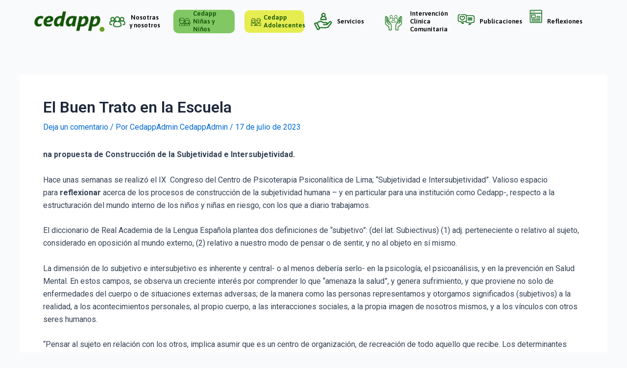

--- FILE ---
content_type: text/css
request_url: https://cedappperu.org/wp-content/uploads/elementor/css/post-15.css?ver=1767825052
body_size: 1146
content:
.elementor-15 .elementor-element.elementor-element-f758917 .elementor-menu-toggle{margin-left:auto;}.elementor-bc-flex-widget .elementor-15 .elementor-element.elementor-element-4c320d7.elementor-column .elementor-widget-wrap{align-items:center;}.elementor-15 .elementor-element.elementor-element-4c320d7.elementor-column.elementor-element[data-element_type="column"] > .elementor-widget-wrap.elementor-element-populated{align-content:center;align-items:center;}.elementor-15 .elementor-element.elementor-element-4c320d7 > .elementor-element-populated{padding:0px 0px 0px 0px;}.elementor-15 .elementor-element.elementor-element-9e6aba4{text-align:left;}.elementor-bc-flex-widget .elementor-15 .elementor-element.elementor-element-f801825.elementor-column .elementor-widget-wrap{align-items:center;}.elementor-15 .elementor-element.elementor-element-f801825.elementor-column.elementor-element[data-element_type="column"] > .elementor-widget-wrap.elementor-element-populated{align-content:center;align-items:center;}.elementor-bc-flex-widget .elementor-15 .elementor-element.elementor-element-7b9698f.elementor-column .elementor-widget-wrap{align-items:center;}.elementor-15 .elementor-element.elementor-element-7b9698f.elementor-column.elementor-element[data-element_type="column"] > .elementor-widget-wrap.elementor-element-populated{align-content:center;align-items:center;}.elementor-15 .elementor-element.elementor-element-7b9698f.elementor-column > .elementor-widget-wrap{justify-content:center;}.elementor-15 .elementor-element.elementor-element-7b9698f > .elementor-element-populated{padding:0px 0px 0px 0px;}.elementor-bc-flex-widget .elementor-15 .elementor-element.elementor-element-97c9e3c.elementor-column .elementor-widget-wrap{align-items:center;}.elementor-15 .elementor-element.elementor-element-97c9e3c.elementor-column.elementor-element[data-element_type="column"] > .elementor-widget-wrap.elementor-element-populated{align-content:center;align-items:center;}.elementor-15 .elementor-element.elementor-element-97c9e3c.elementor-column > .elementor-widget-wrap{justify-content:center;}.elementor-15 .elementor-element.elementor-element-b89d044{width:var( --container-widget-width, 110.415% );max-width:110.415%;--container-widget-width:110.415%;--container-widget-flex-grow:0;text-align:center;}.elementor-15 .elementor-element.elementor-element-b89d044.elementor-element{--flex-grow:0;--flex-shrink:0;}.elementor-15 .elementor-element.elementor-element-b89d044 .elementor-heading-title{color:#000000;font-family:"Asap", Sans-serif;font-size:13px;font-weight:600;}.elementor-bc-flex-widget .elementor-15 .elementor-element.elementor-element-7610915.elementor-column .elementor-widget-wrap{align-items:center;}.elementor-15 .elementor-element.elementor-element-7610915.elementor-column.elementor-element[data-element_type="column"] > .elementor-widget-wrap.elementor-element-populated{align-content:center;align-items:center;}.elementor-15 .elementor-element.elementor-element-fe3fb21:not(.elementor-motion-effects-element-type-background), .elementor-15 .elementor-element.elementor-element-fe3fb21 > .elementor-motion-effects-container > .elementor-motion-effects-layer{background-color:#81C763;}.elementor-15 .elementor-element.elementor-element-fe3fb21, .elementor-15 .elementor-element.elementor-element-fe3fb21 > .elementor-background-overlay{border-radius:10px 10px 10px 10px;}.elementor-15 .elementor-element.elementor-element-fe3fb21{transition:background 0.3s, border 0.3s, border-radius 0.3s, box-shadow 0.3s;}.elementor-15 .elementor-element.elementor-element-fe3fb21 > .elementor-background-overlay{transition:background 0.3s, border-radius 0.3s, opacity 0.3s;}.elementor-bc-flex-widget .elementor-15 .elementor-element.elementor-element-1772b71.elementor-column .elementor-widget-wrap{align-items:center;}.elementor-15 .elementor-element.elementor-element-1772b71.elementor-column.elementor-element[data-element_type="column"] > .elementor-widget-wrap.elementor-element-populated{align-content:center;align-items:center;}.elementor-15 .elementor-element.elementor-element-1772b71.elementor-column > .elementor-widget-wrap{justify-content:flex-end;}.elementor-15 .elementor-element.elementor-element-1772b71 > .elementor-element-populated{padding:10px 5px 10px 11px;}.elementor-15 .elementor-element.elementor-element-32f7ae2 > .elementor-widget-container{margin:0px 0px 0px 0px;padding:0px 0px 0px 0px;}.elementor-15 .elementor-element.elementor-element-32f7ae2{text-align:right;}.elementor-bc-flex-widget .elementor-15 .elementor-element.elementor-element-2771872.elementor-column .elementor-widget-wrap{align-items:center;}.elementor-15 .elementor-element.elementor-element-2771872.elementor-column.elementor-element[data-element_type="column"] > .elementor-widget-wrap.elementor-element-populated{align-content:center;align-items:center;}.elementor-15 .elementor-element.elementor-element-2771872.elementor-column > .elementor-widget-wrap{justify-content:flex-start;}.elementor-15 .elementor-element.elementor-element-2771872 > .elementor-element-populated{margin:0px 0px 0px 0px;--e-column-margin-right:0px;--e-column-margin-left:0px;padding:0px 6px 0px 0px;}.elementor-15 .elementor-element.elementor-element-ad40962 > .elementor-widget-container{margin:0px 0px 0px 0px;padding:0px 0px 0px 0px;}.elementor-15 .elementor-element.elementor-element-ad40962{text-align:left;}.elementor-15 .elementor-element.elementor-element-ad40962 .elementor-heading-title{color:#125506;font-family:"Asap", Sans-serif;font-size:13px;font-weight:600;-webkit-text-stroke-color:#000;stroke:#000;}.elementor-bc-flex-widget .elementor-15 .elementor-element.elementor-element-528a5c3.elementor-column .elementor-widget-wrap{align-items:center;}.elementor-15 .elementor-element.elementor-element-528a5c3.elementor-column.elementor-element[data-element_type="column"] > .elementor-widget-wrap.elementor-element-populated{align-content:center;align-items:center;}.elementor-15 .elementor-element.elementor-element-203c5bc:not(.elementor-motion-effects-element-type-background), .elementor-15 .elementor-element.elementor-element-203c5bc > .elementor-motion-effects-container > .elementor-motion-effects-layer{background-color:#E6ED50;}.elementor-15 .elementor-element.elementor-element-203c5bc, .elementor-15 .elementor-element.elementor-element-203c5bc > .elementor-background-overlay{border-radius:10px 10px 10px 10px;}.elementor-15 .elementor-element.elementor-element-203c5bc{transition:background 0.3s, border 0.3s, border-radius 0.3s, box-shadow 0.3s;}.elementor-15 .elementor-element.elementor-element-203c5bc > .elementor-background-overlay{transition:background 0.3s, border-radius 0.3s, opacity 0.3s;}.elementor-bc-flex-widget .elementor-15 .elementor-element.elementor-element-1214eec.elementor-column .elementor-widget-wrap{align-items:center;}.elementor-15 .elementor-element.elementor-element-1214eec.elementor-column.elementor-element[data-element_type="column"] > .elementor-widget-wrap.elementor-element-populated{align-content:center;align-items:center;}.elementor-15 .elementor-element.elementor-element-1214eec.elementor-column > .elementor-widget-wrap{justify-content:flex-end;}.elementor-15 .elementor-element.elementor-element-1214eec > .elementor-element-populated{padding:10px 5px 10px 13px;}.elementor-15 .elementor-element.elementor-element-59ac3ad > .elementor-widget-container{margin:0px 0px 0px 0px;padding:0px 0px 0px 0px;}.elementor-15 .elementor-element.elementor-element-59ac3ad{text-align:right;}.elementor-bc-flex-widget .elementor-15 .elementor-element.elementor-element-d285873.elementor-column .elementor-widget-wrap{align-items:center;}.elementor-15 .elementor-element.elementor-element-d285873.elementor-column.elementor-element[data-element_type="column"] > .elementor-widget-wrap.elementor-element-populated{align-content:center;align-items:center;}.elementor-15 .elementor-element.elementor-element-d285873.elementor-column > .elementor-widget-wrap{justify-content:flex-start;}.elementor-15 .elementor-element.elementor-element-d285873 > .elementor-element-populated{margin:0px 0px 0px 0px;--e-column-margin-right:0px;--e-column-margin-left:0px;padding:0px 0px 0px 0px;}.elementor-15 .elementor-element.elementor-element-6c8939c{text-align:left;}.elementor-15 .elementor-element.elementor-element-6c8939c .elementor-heading-title{color:#125506;font-family:"Asap", Sans-serif;font-size:13px;font-weight:600;-webkit-text-stroke-color:#000;stroke:#000;}.elementor-bc-flex-widget .elementor-15 .elementor-element.elementor-element-91ed498.elementor-column .elementor-widget-wrap{align-items:center;}.elementor-15 .elementor-element.elementor-element-91ed498.elementor-column.elementor-element[data-element_type="column"] > .elementor-widget-wrap.elementor-element-populated{align-content:center;align-items:center;}.elementor-15 .elementor-element.elementor-element-e8c8931 > .elementor-element-populated{margin:0px 0px 0px 0px;--e-column-margin-right:0px;--e-column-margin-left:0px;padding:0px 0px 0px 0px;}.elementor-bc-flex-widget .elementor-15 .elementor-element.elementor-element-ab8ae89.elementor-column .elementor-widget-wrap{align-items:center;}.elementor-15 .elementor-element.elementor-element-ab8ae89.elementor-column.elementor-element[data-element_type="column"] > .elementor-widget-wrap.elementor-element-populated{align-content:center;align-items:center;}.elementor-15 .elementor-element.elementor-element-ab8ae89.elementor-column > .elementor-widget-wrap{justify-content:center;}.elementor-15 .elementor-element.elementor-element-1b4eb17 .elementor-heading-title{color:#000000;font-family:"Asap", Sans-serif;font-size:13px;font-weight:600;}.elementor-bc-flex-widget .elementor-15 .elementor-element.elementor-element-f9cac25.elementor-column .elementor-widget-wrap{align-items:center;}.elementor-15 .elementor-element.elementor-element-f9cac25.elementor-column.elementor-element[data-element_type="column"] > .elementor-widget-wrap.elementor-element-populated{align-content:center;align-items:center;}.elementor-bc-flex-widget .elementor-15 .elementor-element.elementor-element-834dd9e.elementor-column .elementor-widget-wrap{align-items:center;}.elementor-15 .elementor-element.elementor-element-834dd9e.elementor-column.elementor-element[data-element_type="column"] > .elementor-widget-wrap.elementor-element-populated{align-content:center;align-items:center;}.elementor-15 .elementor-element.elementor-element-c4293b9{text-align:center;}.elementor-15 .elementor-element.elementor-element-c4293b9 img{width:100%;max-width:100%;}.elementor-bc-flex-widget .elementor-15 .elementor-element.elementor-element-539cdc2.elementor-column .elementor-widget-wrap{align-items:center;}.elementor-15 .elementor-element.elementor-element-539cdc2.elementor-column.elementor-element[data-element_type="column"] > .elementor-widget-wrap.elementor-element-populated{align-content:center;align-items:center;}.elementor-15 .elementor-element.elementor-element-539cdc2.elementor-column > .elementor-widget-wrap{justify-content:center;}.elementor-15 .elementor-element.elementor-element-a4d33c6{width:var( --container-widget-width, 125.151% );max-width:125.151%;--container-widget-width:125.151%;--container-widget-flex-grow:0;}.elementor-15 .elementor-element.elementor-element-a4d33c6.elementor-element{--flex-grow:0;--flex-shrink:0;}.elementor-15 .elementor-element.elementor-element-a4d33c6 .elementor-heading-title{color:#000000;font-family:"Asap", Sans-serif;font-size:13px;font-weight:600;}.elementor-bc-flex-widget .elementor-15 .elementor-element.elementor-element-b120628.elementor-column .elementor-widget-wrap{align-items:center;}.elementor-15 .elementor-element.elementor-element-b120628.elementor-column.elementor-element[data-element_type="column"] > .elementor-widget-wrap.elementor-element-populated{align-content:center;align-items:center;}.elementor-15 .elementor-element.elementor-element-d2fc311{margin-top:0px;margin-bottom:0px;padding:0px 0px 0px 0px;}.elementor-15 .elementor-element.elementor-element-cc05635 > .elementor-element-populated{margin:0px 0px 0px 0px;--e-column-margin-right:0px;--e-column-margin-left:0px;padding:0px 0px 0px 0px;}.elementor-bc-flex-widget .elementor-15 .elementor-element.elementor-element-983c6c9.elementor-column .elementor-widget-wrap{align-items:center;}.elementor-15 .elementor-element.elementor-element-983c6c9.elementor-column.elementor-element[data-element_type="column"] > .elementor-widget-wrap.elementor-element-populated{align-content:center;align-items:center;}.elementor-15 .elementor-element.elementor-element-983c6c9.elementor-column > .elementor-widget-wrap{justify-content:center;}.elementor-15 .elementor-element.elementor-element-5ff30bb .elementor-heading-title{color:#000000;font-family:"Asap", Sans-serif;font-size:13px;font-weight:600;}.elementor-bc-flex-widget .elementor-15 .elementor-element.elementor-element-a335481.elementor-column .elementor-widget-wrap{align-items:center;}.elementor-15 .elementor-element.elementor-element-a335481.elementor-column.elementor-element[data-element_type="column"] > .elementor-widget-wrap.elementor-element-populated{align-content:center;align-items:center;}.elementor-bc-flex-widget .elementor-15 .elementor-element.elementor-element-19e2b56.elementor-column .elementor-widget-wrap{align-items:center;}.elementor-15 .elementor-element.elementor-element-19e2b56.elementor-column.elementor-element[data-element_type="column"] > .elementor-widget-wrap.elementor-element-populated{align-content:center;align-items:center;}.elementor-15 .elementor-element.elementor-element-19e2b56.elementor-column > .elementor-widget-wrap{justify-content:center;}.elementor-15 .elementor-element.elementor-element-19e2b56 > .elementor-element-populated{padding:0px 0px 0px 0px;}.elementor-15 .elementor-element.elementor-element-1525b00{text-align:center;}.elementor-bc-flex-widget .elementor-15 .elementor-element.elementor-element-6cfd92c.elementor-column .elementor-widget-wrap{align-items:center;}.elementor-15 .elementor-element.elementor-element-6cfd92c.elementor-column.elementor-element[data-element_type="column"] > .elementor-widget-wrap.elementor-element-populated{align-content:center;align-items:center;}.elementor-15 .elementor-element.elementor-element-6cfd92c.elementor-column > .elementor-widget-wrap{justify-content:center;}.elementor-15 .elementor-element.elementor-element-18c2bac .elementor-heading-title{color:#000000;font-family:"Asap", Sans-serif;font-size:13px;font-weight:600;}@media(max-width:767px){.elementor-15 .elementor-element.elementor-element-b89d044{text-align:center;}.elementor-15 .elementor-element.elementor-element-32f7ae2{text-align:center;}.elementor-15 .elementor-element.elementor-element-ad40962{text-align:center;}.elementor-15 .elementor-element.elementor-element-59ac3ad{text-align:center;}.elementor-15 .elementor-element.elementor-element-6c8939c{text-align:center;}.elementor-15 .elementor-element.elementor-element-1b4eb17{text-align:center;}.elementor-15 .elementor-element.elementor-element-a4d33c6{text-align:center;}.elementor-15 .elementor-element.elementor-element-5ff30bb{text-align:center;}.elementor-15 .elementor-element.elementor-element-18c2bac{text-align:center;}}@media(min-width:768px){.elementor-15 .elementor-element.elementor-element-f801825{width:11.537%;}.elementor-15 .elementor-element.elementor-element-7b9698f{width:30.399%;}.elementor-15 .elementor-element.elementor-element-97c9e3c{width:69.601%;}.elementor-15 .elementor-element.elementor-element-7610915{width:12.702%;}.elementor-15 .elementor-element.elementor-element-1772b71{width:32.06%;}.elementor-15 .elementor-element.elementor-element-2771872{width:67.94%;}.elementor-15 .elementor-element.elementor-element-1214eec{width:32.06%;}.elementor-15 .elementor-element.elementor-element-d285873{width:67.94%;}.elementor-15 .elementor-element.elementor-element-91ed498{width:11.421%;}.elementor-15 .elementor-element.elementor-element-e8c8931{width:32.981%;}.elementor-15 .elementor-element.elementor-element-ab8ae89{width:67.015%;}.elementor-15 .elementor-element.elementor-element-f9cac25{width:14.232%;}.elementor-15 .elementor-element.elementor-element-834dd9e{width:44%;}.elementor-15 .elementor-element.elementor-element-539cdc2{width:56%;}.elementor-15 .elementor-element.elementor-element-b120628{width:12.887%;}.elementor-15 .elementor-element.elementor-element-cc05635{width:27.562%;}.elementor-15 .elementor-element.elementor-element-983c6c9{width:72.434%;}.elementor-15 .elementor-element.elementor-element-a335481{width:11.221%;}.elementor-15 .elementor-element.elementor-element-19e2b56{width:24.835%;}.elementor-15 .elementor-element.elementor-element-6cfd92c{width:75.165%;}}

--- FILE ---
content_type: text/css
request_url: https://cedappperu.org/wp-content/uploads/elementor/css/post-114.css?ver=1767825053
body_size: 525
content:
.elementor-114 .elementor-element.elementor-element-201e8571 > .elementor-container > .elementor-column > .elementor-widget-wrap{align-content:center;align-items:center;}.elementor-114 .elementor-element.elementor-element-201e8571 > .elementor-container{min-height:90px;}.elementor-114 .elementor-element.elementor-element-201e8571:not(.elementor-motion-effects-element-type-background), .elementor-114 .elementor-element.elementor-element-201e8571 > .elementor-motion-effects-container > .elementor-motion-effects-layer{background-color:#2d2d2d;}.elementor-114 .elementor-element.elementor-element-201e8571{transition:background 0.3s, border 0.3s, border-radius 0.3s, box-shadow 0.3s;padding:2rem 2rem 2rem 2rem;}.elementor-114 .elementor-element.elementor-element-201e8571 > .elementor-background-overlay{transition:background 0.3s, border-radius 0.3s, opacity 0.3s;}.elementor-114 .elementor-element.elementor-element-4305b66b{--grid-template-columns:repeat(0, auto);--icon-size:16px;--grid-column-gap:22px;--grid-row-gap:0px;}.elementor-114 .elementor-element.elementor-element-4305b66b .elementor-widget-container{text-align:left;}.elementor-114 .elementor-element.elementor-element-4305b66b .elementor-social-icon{background-color:rgba(255,255,255,0);--icon-padding:0em;}.elementor-114 .elementor-element.elementor-element-4305b66b .elementor-social-icon i{color:rgba(255,255,255,0.32);}.elementor-114 .elementor-element.elementor-element-4305b66b .elementor-social-icon svg{fill:rgba(255,255,255,0.32);}.elementor-114 .elementor-element.elementor-element-4305b66b .elementor-social-icon:hover{background-color:rgba(255,255,255,0);}.elementor-114 .elementor-element.elementor-element-4305b66b .elementor-social-icon:hover i{color:#00ce1b;}.elementor-114 .elementor-element.elementor-element-4305b66b .elementor-social-icon:hover svg{fill:#00ce1b;}.elementor-114 .elementor-element.elementor-element-63c53dce .elementor-heading-title{color:#FFFAFA;font-family:"Asap", Sans-serif;font-size:12px;font-weight:400;-webkit-text-stroke-width:0px;stroke-width:0px;-webkit-text-stroke-color:#000;stroke:#000;}.elementor-114 .elementor-element.elementor-element-3dd29621 > .elementor-widget-wrap > .elementor-widget:not(.elementor-widget__width-auto):not(.elementor-widget__width-initial):not(:last-child):not(.elementor-absolute){margin-bottom:0px;}.elementor-114 .elementor-element.elementor-element-51c7484 .elementor-heading-title{color:var( --e-global-color-text );font-family:"Asap", Sans-serif;font-size:16px;font-weight:600;}.elementor-114 .elementor-element.elementor-element-4eb8695 .elementor-icon-list-icon i{color:var( --e-global-color-text );transition:color 0.3s;}.elementor-114 .elementor-element.elementor-element-4eb8695 .elementor-icon-list-icon svg{fill:var( --e-global-color-text );transition:fill 0.3s;}.elementor-114 .elementor-element.elementor-element-4eb8695{--e-icon-list-icon-size:14px;--icon-vertical-offset:0px;}.elementor-114 .elementor-element.elementor-element-4eb8695 .elementor-icon-list-text{color:var( --e-global-color-text );transition:color 0.3s;}.elementor-114 .elementor-element.elementor-element-4eb8695 .elementor-icon-list-item:hover .elementor-icon-list-text{color:var( --e-global-color-text );}.elementor-114 .elementor-element.elementor-element-2793cf0{text-align:center;}.elementor-114 .elementor-element.elementor-element-2793cf0 img{max-width:100px;}@media(max-width:1024px){.elementor-114 .elementor-element.elementor-element-201e8571{padding:10px 20px 10px 20px;}}@media(max-width:767px){.elementor-114 .elementor-element.elementor-element-201e8571{padding:20px 20px 00px 20px;}.elementor-114 .elementor-element.elementor-element-4305b66b .elementor-widget-container{text-align:center;}.elementor-114 .elementor-element.elementor-element-4305b66b > .elementor-widget-container{padding:0px 0px 20px 0px;}.elementor-114 .elementor-element.elementor-element-4305b66b{--icon-size:20px;}.elementor-114 .elementor-element.elementor-element-63c53dce{text-align:center;}.elementor-114 .elementor-element.elementor-element-51c7484{text-align:center;}.elementor-114 .elementor-element.elementor-element-2793cf0{text-align:center;}}